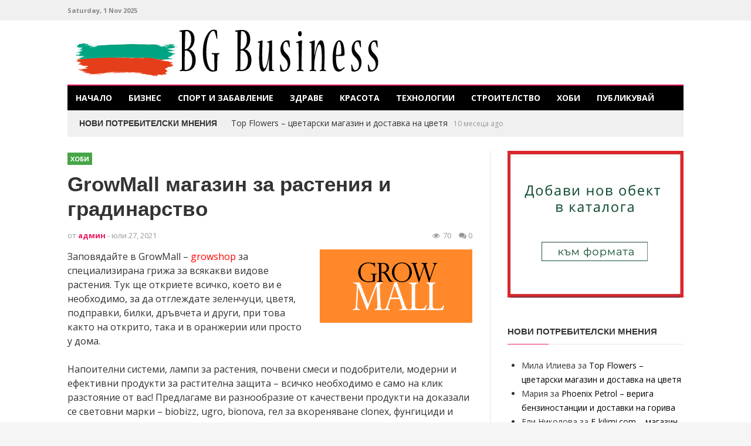

--- FILE ---
content_type: text/html; charset=UTF-8
request_url: https://bgbusiness.eu/1307-2/
body_size: 11931
content:
<!DOCTYPE html>
<html lang="bg-BG">
<head>
<meta charset="UTF-8">
<meta name="viewport" content="width=device-width, initial-scale=1">
<link rel="profile" href="https://gmpg.org/xfn/11">
<link rel="pingback" href="https://bgbusiness.eu/xmlrpc.php">

<title>GrowMall магазин за растения и градинарство Мнения от потребители | BGbusiness</title>
	<style>img:is([sizes="auto" i], [sizes^="auto," i]) { contain-intrinsic-size: 3000px 1500px }</style>
	<meta name="description" content="Заповядайте в GrowMall – growshop за специализирана грижа за всякакви видове растения. Тук ще откриете всичко, което ви е необходимо, за да отглеждате зеленчуци, цветя, подправки, билки, дръвчета и други, при това както на открито, така и в оранжерии или просто у дома. Напоителни системи, лампи за растения, почвени смеси&hellip;">
<meta name="robots" content="index, follow, max-snippet:-1, max-image-preview:large, max-video-preview:-1">
<link rel="canonical" href="https://bgbusiness.eu/1307-2/">
<meta property="og:url" content="https://bgbusiness.eu/1307-2/">
<meta property="og:site_name" content="BGbusiness">
<meta property="og:locale" content="bg_BG">
<meta property="og:type" content="article">
<meta property="og:title" content="">
<meta property="og:description" content="">
<meta name="twitter:card" content="summary">
<meta name="twitter:title" content="">
<meta name="twitter:description" content="">
<link rel='dns-prefetch' href='//fonts.googleapis.com' />
<link rel="alternate" type="application/rss+xml" title="BGbusiness &raquo; Поток" href="https://bgbusiness.eu/feed/" />
<script type="application/ld+json">{"@context":"https:\/\/schema.org\/","@type":"Report","datePublished":"2021-07-27T07:26:51+00:00","dateModified":"2021-07-27T07:31:59+00:00","mainEntityOfPage":{"@type":"WebPage","@id":"https:\/\/bgbusiness.eu\/1307-2\/"},"headline":"GrowMall \u043c\u0430\u0433\u0430\u0437\u0438\u043d \u0437\u0430 \u0440\u0430\u0441\u0442\u0435\u043d\u0438\u044f \u0438 \u0433\u0440\u0430\u0434\u0438\u043d\u0430\u0440\u0441\u0442\u0432\u043e","author":{"@type":"Person","name":"\u0430\u0434\u043c\u0438\u043d","url":"https:\/\/bgbusiness.eu\/author\/last2left\/"},"image":{"@type":"ImageObject","url":"https:\/\/bgbusiness.eu\/wp-content\/uploads\/2021\/07\/growmall-logo.png"},"publisher":{"@type":"Organization","name":"BGbusiness.eu","logo":{"@type":"ImageObject","url":"https:\/\/bgbusiness.eu\/wp-content\/uploads\/2019\/07\/bgbusiness-1.png","width":"534","height":"150"}},"description":"\u0417\u0430\u043f\u043e\u0432\u044f\u0434\u0430\u0439\u0442\u0435 \u0432 GrowMall \u2013 growshop \u0437\u0430 \u0441\u043f\u0435\u0446\u0438\u0430\u043b\u0438\u0437\u0438\u0440\u0430\u043d\u0430 \u0433\u0440\u0438\u0436\u0430 \u0437\u0430 \u0432\u0441\u044f\u043a\u0430\u043a\u0432\u0438 \u0432\u0438\u0434\u043e\u0432\u0435 \u0440\u0430\u0441\u0442\u0435\u043d\u0438\u044f. \u0422\u0443\u043a \u0449\u0435 \u043e\u0442\u043a\u0440\u0438\u0435\u0442\u0435 \u0432\u0441\u0438\u0447\u043a\u043e, \u043a\u043e\u0435\u0442\u043e \u0432\u0438 \u0435 \u043d\u0435\u043e\u0431\u0445\u043e\u0434\u0438\u043c\u043e,&hellip;"}</script>
<script type="application/ld+json">{"@context":"https:\/\/schema.org","name":"Breadcrumb","@type":"BreadcrumbList","itemListElement":[{"@type":"ListItem","position":1,"item":{"@type":"WebPage","id":"https:\/\/bgbusiness.eu\/1307-2\/#webpage","url":"https:\/\/bgbusiness.eu\/1307-2\/","name":"GrowMall \u043c\u0430\u0433\u0430\u0437\u0438\u043d \u0437\u0430 \u0440\u0430\u0441\u0442\u0435\u043d\u0438\u044f \u0438 \u0433\u0440\u0430\u0434\u0438\u043d\u0430\u0440\u0441\u0442\u0432\u043e"}}]}</script>
<script type="text/javascript">
/* <![CDATA[ */
window._wpemojiSettings = {"baseUrl":"https:\/\/s.w.org\/images\/core\/emoji\/16.0.1\/72x72\/","ext":".png","svgUrl":"https:\/\/s.w.org\/images\/core\/emoji\/16.0.1\/svg\/","svgExt":".svg","source":{"concatemoji":"https:\/\/bgbusiness.eu\/wp-includes\/js\/wp-emoji-release.min.js?ver=6.8.3"}};
/*! This file is auto-generated */
!function(s,n){var o,i,e;function c(e){try{var t={supportTests:e,timestamp:(new Date).valueOf()};sessionStorage.setItem(o,JSON.stringify(t))}catch(e){}}function p(e,t,n){e.clearRect(0,0,e.canvas.width,e.canvas.height),e.fillText(t,0,0);var t=new Uint32Array(e.getImageData(0,0,e.canvas.width,e.canvas.height).data),a=(e.clearRect(0,0,e.canvas.width,e.canvas.height),e.fillText(n,0,0),new Uint32Array(e.getImageData(0,0,e.canvas.width,e.canvas.height).data));return t.every(function(e,t){return e===a[t]})}function u(e,t){e.clearRect(0,0,e.canvas.width,e.canvas.height),e.fillText(t,0,0);for(var n=e.getImageData(16,16,1,1),a=0;a<n.data.length;a++)if(0!==n.data[a])return!1;return!0}function f(e,t,n,a){switch(t){case"flag":return n(e,"\ud83c\udff3\ufe0f\u200d\u26a7\ufe0f","\ud83c\udff3\ufe0f\u200b\u26a7\ufe0f")?!1:!n(e,"\ud83c\udde8\ud83c\uddf6","\ud83c\udde8\u200b\ud83c\uddf6")&&!n(e,"\ud83c\udff4\udb40\udc67\udb40\udc62\udb40\udc65\udb40\udc6e\udb40\udc67\udb40\udc7f","\ud83c\udff4\u200b\udb40\udc67\u200b\udb40\udc62\u200b\udb40\udc65\u200b\udb40\udc6e\u200b\udb40\udc67\u200b\udb40\udc7f");case"emoji":return!a(e,"\ud83e\udedf")}return!1}function g(e,t,n,a){var r="undefined"!=typeof WorkerGlobalScope&&self instanceof WorkerGlobalScope?new OffscreenCanvas(300,150):s.createElement("canvas"),o=r.getContext("2d",{willReadFrequently:!0}),i=(o.textBaseline="top",o.font="600 32px Arial",{});return e.forEach(function(e){i[e]=t(o,e,n,a)}),i}function t(e){var t=s.createElement("script");t.src=e,t.defer=!0,s.head.appendChild(t)}"undefined"!=typeof Promise&&(o="wpEmojiSettingsSupports",i=["flag","emoji"],n.supports={everything:!0,everythingExceptFlag:!0},e=new Promise(function(e){s.addEventListener("DOMContentLoaded",e,{once:!0})}),new Promise(function(t){var n=function(){try{var e=JSON.parse(sessionStorage.getItem(o));if("object"==typeof e&&"number"==typeof e.timestamp&&(new Date).valueOf()<e.timestamp+604800&&"object"==typeof e.supportTests)return e.supportTests}catch(e){}return null}();if(!n){if("undefined"!=typeof Worker&&"undefined"!=typeof OffscreenCanvas&&"undefined"!=typeof URL&&URL.createObjectURL&&"undefined"!=typeof Blob)try{var e="postMessage("+g.toString()+"("+[JSON.stringify(i),f.toString(),p.toString(),u.toString()].join(",")+"));",a=new Blob([e],{type:"text/javascript"}),r=new Worker(URL.createObjectURL(a),{name:"wpTestEmojiSupports"});return void(r.onmessage=function(e){c(n=e.data),r.terminate(),t(n)})}catch(e){}c(n=g(i,f,p,u))}t(n)}).then(function(e){for(var t in e)n.supports[t]=e[t],n.supports.everything=n.supports.everything&&n.supports[t],"flag"!==t&&(n.supports.everythingExceptFlag=n.supports.everythingExceptFlag&&n.supports[t]);n.supports.everythingExceptFlag=n.supports.everythingExceptFlag&&!n.supports.flag,n.DOMReady=!1,n.readyCallback=function(){n.DOMReady=!0}}).then(function(){return e}).then(function(){var e;n.supports.everything||(n.readyCallback(),(e=n.source||{}).concatemoji?t(e.concatemoji):e.wpemoji&&e.twemoji&&(t(e.twemoji),t(e.wpemoji)))}))}((window,document),window._wpemojiSettings);
/* ]]> */
</script>
<style id='wp-emoji-styles-inline-css' type='text/css'>

	img.wp-smiley, img.emoji {
		display: inline !important;
		border: none !important;
		box-shadow: none !important;
		height: 1em !important;
		width: 1em !important;
		margin: 0 0.07em !important;
		vertical-align: -0.1em !important;
		background: none !important;
		padding: 0 !important;
	}
</style>
<style id='wpseopress-local-business-style-inline-css' type='text/css'>
span.wp-block-wpseopress-local-business-field{margin-right:8px}

</style>
<style id='wpseopress-table-of-contents-style-inline-css' type='text/css'>
.wp-block-wpseopress-table-of-contents li.active>a{font-weight:bold}

</style>
<link rel='stylesheet' id='contact-form-7-css' href='https://bgbusiness.eu/wp-content/plugins/contact-form-7/includes/css/styles.css?ver=6.1.3' type='text/css' media='all' />
<link rel='stylesheet' id='wpcomment-tooltip-lib-css' href='https://bgbusiness.eu/wp-content/plugins/wp-comment-fields/js/tooltip/tooltip.css?ver=1.0' type='text/css' media='all' />
<link rel='stylesheet' id='wpcomment-main-css' href='https://bgbusiness.eu/wp-content/plugins/wp-comment-fields/css/wpcomment-style.css?ver=5.1' type='text/css' media='all' />
<link rel='stylesheet' id='wpcomment-sm-popup-css' href='https://bgbusiness.eu/wp-content/plugins/wp-comment-fields/css/wpcomment-simple-popup.css?ver=5.1' type='text/css' media='all' />
<link rel='stylesheet' id='wpcomment-bootstrap-css' href='https://bgbusiness.eu/wp-content/plugins/wp-comment-fields/css/bootstrap/bootstrap.min.css?ver=4.0.0' type='text/css' media='all' />
<link rel='stylesheet' id='wpcomment-bootstrap-modal-css' href='https://bgbusiness.eu/wp-content/plugins/wp-comment-fields/css/bootstrap/bootstrap.modal.css?ver=4.0.0' type='text/css' media='all' />
<link rel='stylesheet' id='wsq-frontend.css-css' href='https://bgbusiness.eu/wp-content/plugins/wp-security-questions/assets/css/wsq-frontend.css?ver=6.8.3' type='text/css' media='all' />
<link rel='stylesheet' id='truereview-plugins-style-css' href='https://bgbusiness.eu/wp-content/themes/tr/assets/css/plugins.min.css?ver=6.8.3' type='text/css' media='all' />
<link rel='stylesheet' id='truereview-droid-css' href='https://fonts.googleapis.com/css?family=Open+Sans%3A400%2C400italic%2C700%2C700italic%257CLato%3A400italic%2C700%2C700italic%2C400&#038;subset=latin%2Clatin-ext&#038;ver=6.8.3' type='text/css' media='all' />
<link rel='stylesheet' id='truereview-style-css' href='https://bgbusiness.eu/wp-content/themes/tr/style.min.css?ver=6.8.3' type='text/css' media='all' />
<link rel='stylesheet' id='truereview-skin-css' href='https://bgbusiness.eu/wp-content/themes/tr/assets/css/skins/magenta.css' type='text/css' media='all' />
<script type="text/javascript" src="https://bgbusiness.eu/wp-includes/js/jquery/jquery.min.js?ver=3.7.1" id="jquery-core-js"></script>
<script type="text/javascript" src="https://bgbusiness.eu/wp-includes/js/jquery/jquery-migrate.min.js?ver=3.4.1" id="jquery-migrate-js"></script>
<!--[if lte IE 9]>
<script type="text/javascript" src="https://bgbusiness.eu/wp-content/themes/tr/assets/js/html5shiv.min.js" id="truereview-html5-js"></script>
<![endif]-->
<link rel="https://api.w.org/" href="https://bgbusiness.eu/wp-json/" /><link rel="alternate" title="JSON" type="application/json" href="https://bgbusiness.eu/wp-json/wp/v2/posts/1307" /><link rel="alternate" title="oEmbed (JSON)" type="application/json+oembed" href="https://bgbusiness.eu/wp-json/oembed/1.0/embed?url=https%3A%2F%2Fbgbusiness.eu%2F1307-2%2F" />
<link rel="alternate" title="oEmbed (XML)" type="text/xml+oembed" href="https://bgbusiness.eu/wp-json/oembed/1.0/embed?url=https%3A%2F%2Fbgbusiness.eu%2F1307-2%2F&#038;format=xml" />
<style type="text/css">.recentcomments a{display:inline !important;padding:0 !important;margin:0 !important;}</style><style>.breadcrumb {list-style:none;margin:0;padding-inline-start:0;}.breadcrumb li {margin:0;display:inline-block;position:relative;}.breadcrumb li::after{content:' > ';margin-left:5px;margin-right:5px;}.breadcrumb li:last-child::after{display:none}</style><link rel="icon" href="https://bgbusiness.eu/wp-content/uploads/2025/05/cropped-bgbusiness-1-32x32.jpg" sizes="32x32" />
<link rel="icon" href="https://bgbusiness.eu/wp-content/uploads/2025/05/cropped-bgbusiness-1-192x192.jpg" sizes="192x192" />
<link rel="apple-touch-icon" href="https://bgbusiness.eu/wp-content/uploads/2025/05/cropped-bgbusiness-1-180x180.jpg" />
<meta name="msapplication-TileImage" content="https://bgbusiness.eu/wp-content/uploads/2025/05/cropped-bgbusiness-1-270x270.jpg" />
		<style type="text/css" id="wp-custom-css">
			.site-branding h1, .site-branding .site-logo{
line-height:5px;
padding:10px;
}
form.comment-form label{
font-size: 12px;
line-height: 17px;
}
form input[type="checkbox"]{
float: right;
}
.entry-content a{
color:red;
}
.button{
background-color: #8080807a;
}
.menu-secondary-items{
width:100%;
}		</style>
		</head>

<body class="wp-singular post-template-default single single-post postid-1307 single-format-standard wp-custom-logo wp-theme-tr container-standard has-date layout-2c-l" dir="ltr" itemscope="itemscope" itemtype="http://schema.org/Blog">

<div id="page" class="site">

	
	<div class="wide-container">

		<div class="top-bar">
	<div class="container">

		<div class="top-bar-left">
							<div class="today">Saturday, 1 Nov 2025</div>
								</div>

		
	</div>
</div>

		<header id="masthead" class="site-header" itemscope="itemscope" itemtype="http://schema.org/WPHeader">
			<div class="container">

				<div class="site-branding">
					<div id="logo" itemscope itemtype="http://schema.org/Brand">
<a class="site-logo" href="https://bgbusiness.eu" itemprop="url" rel="home">
<img itemprop="logo" src="https://bgbusiness.eu/wp-content/uploads/2019/07/cropped-bgbusiness-1.png" alt="BGbusiness" />
</a>
</div>
				</div>

				
				
<nav class="secondary-navigation" itemscope="itemscope" itemtype="http://schema.org/SiteNavigationElement">

	<div class="menu-secondary-container"><ul id="menu-secondary-items" class="menu-secondary-items"><li  id="menu-item-254" class="menu-item menu-item-type-post_type menu-item-object-page menu-item-254"><a href="https://bgbusiness.eu/home/">Начало</a></li>
<li  id="menu-item-422" class="menu-item menu-item-type-taxonomy menu-item-object-category menu-item-422"><a href="https://bgbusiness.eu/category/biznes/">Бизнес</a></li>
<li  id="menu-item-423" class="menu-item menu-item-type-taxonomy menu-item-object-category menu-item-423"><a href="https://bgbusiness.eu/category/sport-zabavlenie/">Спорт и Забавление</a></li>
<li  id="menu-item-424" class="menu-item menu-item-type-taxonomy menu-item-object-category menu-item-424"><a href="https://bgbusiness.eu/category/zdrave/">Здраве</a></li>
<li  id="menu-item-425" class="menu-item menu-item-type-taxonomy menu-item-object-category menu-item-425"><a href="https://bgbusiness.eu/category/krasota/">Красота</a></li>
<li  id="menu-item-426" class="menu-item menu-item-type-taxonomy menu-item-object-category menu-item-426"><a href="https://bgbusiness.eu/category/technika-technologii/">Технологии</a></li>
<li  id="menu-item-984" class="menu-item menu-item-type-taxonomy menu-item-object-category menu-item-984"><a href="https://bgbusiness.eu/category/stroitelstvo/">Строителство</a></li>
<li  id="menu-item-985" class="menu-item menu-item-type-taxonomy menu-item-object-category current-post-ancestor current-menu-parent current-post-parent menu-item-985"><a href="https://bgbusiness.eu/category/hobi/">Хоби</a></li>
<li  id="menu-item-427" class="menu-item menu-item-type-post_type menu-item-object-page menu-item-427"><a href="https://bgbusiness.eu/publikuvay/">Публикувай</a></li>
</ul></div>
	
</nav><!-- .secondary-navigation -->

				
	<div class="breaking-news">
		<h3>Нови потребителски мнения</h3>
		<ul class="slides items">
							<li class="item">
					<a href="https://bgbusiness.eu/top-flowers-tsvetarski-magazin-i-dostavka-na-tsvetya/" rel="bookmark">Top Flowers &#8211; цветарски магазин и доставка на цветя</a>					<span class="breaking-date">10 месеца ago</span>
				</li>
							<li class="item">
					<a href="https://bgbusiness.eu/phoenix-petrol-veriga-benzinostantsii-i-dostavki-na-goriva/" rel="bookmark">Phoenix Petrol &#8211; верига бензиностанции и доставки на горива</a>					<span class="breaking-date">10 месеца ago</span>
				</li>
							<li class="item">
					<a href="https://bgbusiness.eu/riaroll-shtori-roletni-garazhni-vrati-ostaklyavane-sennitsi/" rel="bookmark">Riaroll &#8211; щори, ролетни гаражни врати, остъкляване, сенници</a>					<span class="breaking-date">1 година ago</span>
				</li>
							<li class="item">
					<a href="https://bgbusiness.eu/led-zona-magazin-za-osvetitelni-tela/" rel="bookmark">LED Zona &#8211; магазин за осветителни тела</a>					<span class="breaking-date">2 години ago</span>
				</li>
							<li class="item">
					<a href="https://bgbusiness.eu/e-kilimi-com-magazin-za-kilimi/" rel="bookmark">E-kilimi.com &#8211; магазин за килими</a>					<span class="breaking-date">10 месеца ago</span>
				</li>
					</ul>
	</div>


			</div>
		</header><!-- #masthead -->

		
		
		<div id="content" class="site-content">
			<div class="container">

	<div id="primary" class="content-area">
		<main id="main" class="site-main">

			
				<article id="post-1307" class="post-1307 post type-post status-publish format-standard has-post-thumbnail hentry category-hobi entry" itemscope="itemscope" itemtype="http://schema.org/BlogPosting" itemprop="blogPost">

	<meta itemscope itemprop="mainEntityOfPage" itemType="https://schema.org/WebPage" itemid="https://bgbusiness.eu/1307-2/" content="GrowMall магазин за растения и градинарство" />
	<meta itemprop="dateModified" content="2021-07-27T07:31:59+00:00" />

					<span itemprop="image" itemscope itemtype="https://schema.org/ImageObject">
			<meta itemprop="url" content="https://bgbusiness.eu/wp-content/uploads/2021/07/growmall-logo.png">
			<meta itemprop="width" content="260">
			<meta itemprop="height" content="125">
		</span>
	
	<header class="entry-header">
		
								<span class="cat-links" itemprop="articleSection">
																			<a href="https://bgbusiness.eu/category/hobi/" style="background-color: #46a546">Хоби</a>
							</span>
					
			<h1 class="entry-title" itemprop="headline">GrowMall магазин за растения и градинарство</h1>	</header>

	<div class="entry-byline">
		<div class="byline-left">
			<span class="entry-author author vcard" itemprop="author" itemscope="itemscope" itemtype="http://schema.org/Person">от <a class="url fn n" href="https://bgbusiness.eu/author/last2left/" itemprop="url"><span itemprop="name">админ</span></a></span>
			<time class="entry-date published" datetime="2021-07-27T07:26:51+00:00" itemprop="datePublished" title="вторник, юли 27, 2021, 7:26 am"> - юли 27, 2021</time>
		</div>
		<div class="byline-right">
			<span class="entry-view"><i class="fa fa-eye"></i>70</span>
							<span class="entry-comment"><i class="fa fa-comments"></i> <a href="https://bgbusiness.eu/1307-2/#respond" itemprop="discussionURL">0</a></span>
					</div>
	</div>


	
	<div class="entry-content" itemprop="articleBody">

		<p><img decoding="async" class="size-full wp-image-1309 alignright" src="https://bgbusiness.eu/wp-content/uploads/2021/07/growmall-logo.png" alt="growmall growshop" width="260" height="125" />Заповядайте в GrowMall – <a href="https://www.growmall.bg/">growshop</a> за специализирана грижа за всякакви видове растения. Тук ще откриете всичко, което ви е необходимо, за да отглеждате зеленчуци, цветя, подправки, билки, дръвчета и други, при това както на открито, така и в оранжерии или просто у дома.</p>
<p>Напоителни системи, лампи за растения, почвени смеси и подобрители, модерни и ефективни продукти за растителна защита – всичко необходимо е само на клик разстояние от вас! Предлагаме ви разнообразие от качествени продукти на доказали се световни марки &#8211; biobizz, ugro, bionova, гел за вкореняване clonex, фунгициди и други.</p>
<p>Контролирайки почвата, влагата, топлината и осветлението, можете целогодишно да отглеждате всичко, което искате. Ще ви помогнат специалните осветителни решения &#8211; led лампа за отглеждане на растения, луминесцентни лампи за растения, cfl лампи и рефлектори за лампи, с които решавате напълно въпроса с необходимата за растенията светлина и топлина. А държите ли на още по-голям контрол, чудесният гроубокс комплект е на ваше разположение.</p>
<div class="review-wrapper star-type"><h5 class="review-heading">Потребителски мнения</h5><div class="review-area"><ul class="review-features"><li><div class="review-txt"><span class="name">Обслужване</span><span class="score">0.0</span></div><div class="review-bar"><div class="bar" style="width: 0%"></div></div></li><li><div class="review-txt"><span class="name">Цена</span><span class="score">0.0</span></div><div class="review-bar"><div class="bar" style="width: 0%"></div></div></li><li><div class="review-txt"><span class="name">Качество</span><span class="score">0.0</span></div><div class="review-bar"><div class="bar" style="width: 0%"></div></div></li><li><div class="review-txt"><span class="name">Потенциал</span><span class="score">0.0</span></div><div class="review-bar"><div class="bar" style="width: 0%"></div></div></li></ul><footer class="review-footer"></footer></div></div>		
	</div>

	<footer class="entry-footer">

		
	</footer>

</article><!-- #post-## -->

						<div class="entry-share">
			<ul>
				<li class="twitter"><a href="https://twitter.com/intent/tweet?text=GrowMall+%D0%BC%D0%B0%D0%B3%D0%B0%D0%B7%D0%B8%D0%BD+%D0%B7%D0%B0+%D1%80%D0%B0%D1%81%D1%82%D0%B5%D0%BD%D0%B8%D1%8F+%D0%B8+%D0%B3%D1%80%D0%B0%D0%B4%D0%B8%D0%BD%D0%B0%D1%80%D1%81%D1%82%D0%B2%D0%BE&amp;url=https%3A%2F%2Fbgbusiness.eu%2F1307-2%2F" target="_blank"><i class="fa fa-twitter"></i> <span>Twitter</span></a></li>
				<li class="facebook"><a href="https://www.facebook.com/sharer/sharer.php?u=https%3A%2F%2Fbgbusiness.eu%2F1307-2%2F" target="_blank"><i class="fa fa-facebook"></i> <span>Facebook</span></a></li>
				<li class="google-plus"><a href="https://plus.google.com/share?url=https%3A%2F%2Fbgbusiness.eu%2F1307-2%2F" target="_blank"><i class="fa fa-google-plus"></i> <span>Google+</span></a></li>
				<li class="linkedin"><a href="https://www.linkedin.com/shareArticle?mini=true&amp;url=https%3A%2F%2Fbgbusiness.eu%2F1307-2%2F&amp;title=GrowMall+%D0%BC%D0%B0%D0%B3%D0%B0%D0%B7%D0%B8%D0%BD+%D0%B7%D0%B0+%D1%80%D0%B0%D1%81%D1%82%D0%B5%D0%BD%D0%B8%D1%8F+%D0%B8+%D0%B3%D1%80%D0%B0%D0%B4%D0%B8%D0%BD%D0%B0%D1%80%D1%81%D1%82%D0%B2%D0%BE" target="_blank"><i class="fa fa-linkedin"></i> <span>Linkedin</span></a></li>
				<li class="pinterest"><a href="https://pinterest.com/pin/create/button/?url=https%3A%2F%2Fbgbusiness.eu%2F1307-2%2F&amp;media=https%3A%2F%2Fbgbusiness.eu%2Fwp-content%2Fuploads%2F2021%2F07%2Fgrowmall-logo.png" target="_blank"><i class="fa fa-pinterest"></i> <span>Pinterest</span></a></li>
				<li class="email"><a href="/cdn-cgi/l/email-protection#[base64]"><i class="fa fa-envelope"></i> <span>Email</span></a></li>
			</ul>
		</div>
	
<!--	   	<div class="post-pagination">

					<div class="prev-post">

									<a class="thumbnail-link" href="https://bgbusiness.eu/avtochasti-vtora-upotreba-ot-cars4u-bg/"><img width="100" height="60" src="https://bgbusiness.eu/wp-content/uploads/2021/03/avtochasti-vtora-upotreba-100x60.png" class="entry-thumbnail wp-post-image" alt="Aвточасти втора употреба от Cars4u.bg" decoding="async" /></a>
				
				<div class="post-detail">
					<span>предишен потребителски отзив</span>
					<a href="https://bgbusiness.eu/avtochasti-vtora-upotreba-ot-cars4u-bg/" class="post-title">Aвточасти втора употреба от Cars4u.bg</a>
				</div>

			</div>
		
					<div class="next-post">

									<a class="thumbnail-link" href="https://bgbusiness.eu/toninski-tools/"><img width="100" height="54" src="https://bgbusiness.eu/wp-content/uploads/2020/08/toninski-100x54.png" class="entry-thumbnail wp-post-image" alt="Toninski Tools" decoding="async" /></a>
				
				<div class="post-detail">
					<span>слеващ потребителски отзив</span>
					<a href="https://bgbusiness.eu/toninski-tools/" class="post-title">Toninski Tools</a>
				</div>

			</div>
		
	</div>
 -->

				
				
		<div class="related-posts">
			<h3>Други записи в каталога</h3>
			<ul>
									<li>
													<a class="thumbnail-link" href="https://bgbusiness.eu/rockshock-eu-magazin-za-muzikalni-instrumenti/"><img width="220" height="220" src="https://bgbusiness.eu/wp-content/uploads/2023/08/Custom-dimensions-220x220-px-3.jpeg" class="entry-thumbnail wp-post-image" alt="Rockshock.eu &#8211; магазин за музикални инструменти" decoding="async" loading="lazy" srcset="https://bgbusiness.eu/wp-content/uploads/2023/08/Custom-dimensions-220x220-px-3.jpeg 220w, https://bgbusiness.eu/wp-content/uploads/2023/08/Custom-dimensions-220x220-px-3-100x100.jpeg 100w" sizes="auto, (max-width: 220px) 100vw, 220px" /></a>
												<h2 class="entry-title"><a href="https://bgbusiness.eu/rockshock-eu-magazin-za-muzikalni-instrumenti/" rel="bookmark">Rockshock.eu &#8211; магазин за музикални инструменти</a></h2>						<time class="published" datetime="2023-08-05T06:27:36+00:00">август 5, 2023</time>
					</li>
									<li>
													<a class="thumbnail-link" href="https://bgbusiness.eu/insighting-sofia/"><img width="330" height="115" src="https://bgbusiness.eu/wp-content/uploads/2022/12/ins-logo-3.png" class="entry-thumbnail wp-post-image" alt="InSighting София" decoding="async" loading="lazy" /></a>
												<h2 class="entry-title"><a href="https://bgbusiness.eu/insighting-sofia/" rel="bookmark">InSighting София</a></h2>						<time class="published" datetime="2022-12-10T09:21:29+00:00">декември 10, 2022</time>
					</li>
									<li>
													<a class="thumbnail-link" href="https://bgbusiness.eu/for-you-magazin-za-logicheski-igri-i-pazeli/"><img width="365" height="260" src="https://bgbusiness.eu/wp-content/uploads/2022/02/foru-365x260.jpg" class="entry-thumbnail wp-post-image" alt="For You – магазин за логически игри и пъзели" decoding="async" loading="lazy" /></a>
												<h2 class="entry-title"><a href="https://bgbusiness.eu/for-you-magazin-za-logicheski-igri-i-pazeli/" rel="bookmark">For You – магазин за логически игри и пъзели</a></h2>						<time class="published" datetime="2022-02-14T13:23:58+00:00">февруари 14, 2022</time>
					</li>
							</ul>
		</div>

	
				
<div id="comments" class="comments-area">

	
	
	
		<div id="respond" class="comment-respond">
		<h3 id="reply-title" class="comment-reply-title">Вашето мнение и потребителска оценка относно продукта/услугата</h3><form action="https://bgbusiness.eu/wp-comments-post.php" method="post" id="commentform" class="comment-form"><p class="comment-form-comment"><label for="comment">Коментар: <span class="required">*</span></label> <textarea autocomplete="new-password"  id="c08a1a06c7"  name="c08a1a06c7"   cols="45" rows="8" maxlength="65525" required></textarea><textarea id="comment" aria-label="hp-comment" aria-hidden="true" name="comment" autocomplete="new-password" style="padding:0 !important;clip:rect(1px, 1px, 1px, 1px) !important;position:absolute !important;white-space:nowrap !important;height:1px !important;width:1px !important;overflow:hidden !important;" tabindex="-1"></textarea><script data-cfasync="false" src="/cdn-cgi/scripts/5c5dd728/cloudflare-static/email-decode.min.js"></script><script data-noptimize>document.getElementById("comment").setAttribute( "id", "a0163b1921ebc88f7369854bd21e76ca" );document.getElementById("c08a1a06c7").setAttribute( "id", "comment" );</script></p><p class="comment-form-author"><label for="author">Име <span class="required">*</span></label> <input id="author" name="author" type="text" value="" size="30" maxlength="245" autocomplete="name" required /></p>
<p class="comment-form-email"><label for="email">Имейл <span class="required">*</span></label> <input id="email" name="email" type="email" value="" size="30" maxlength="100" autocomplete="email" required /></p>

<div class="wpcomment-wrapper">
	
	<!-- Render hidden inputs -->
	<!-- Manage conditional hidden fields to skip validation -->
<input type="hidden" name="wpcomment[conditionally_hidden]" id="conditionally_hidden">
	<div class="form-row wpcomment-rendering-fields align-items-center wpcomment-section-collapse">
		
		
		<div data-data_name=obsluzvane  data-type="radio" class="wpcomment-field-wrapper wpcomment-col col-md-12 obsluzvane wpcomment-wrapper_outer-obsluzvane">
<div class="form-group" >

	<!-- if title of field exist -->
			<label class="form-control-label" for="obsluzvane" >Обслужване<span class="show_description wpcomment-input-desc">3</span></label>
	

			<div class="form-check-inline">
			<label class="form-check-label" for="1">
				
				<input 
					type="radio" 
					id="1" 
					name="wpcomment[fields][obsluzvane]" 
					class=" radio wpcomment-input wpcomment-check-input wpcomment-option-1" 
					value="1" 
					data-optionid="1" 
					data-label="" 
					data-title="Обслужване" 
					data-data_name="obsluzvane" 
									>
				<span class="wpcomment-input-option-label wpcomment-label-radio">1</span>
			</label>
		</div>

			<div class="form-check-inline">
			<label class="form-check-label" for="2">
				
				<input 
					type="radio" 
					id="2" 
					name="wpcomment[fields][obsluzvane]" 
					class=" radio wpcomment-input wpcomment-check-input wpcomment-option-2" 
					value="2" 
					data-optionid="2" 
					data-label="" 
					data-title="Обслужване" 
					data-data_name="obsluzvane" 
									>
				<span class="wpcomment-input-option-label wpcomment-label-radio">2</span>
			</label>
		</div>

			<div class="form-check-inline">
			<label class="form-check-label" for="3">
				
				<input 
					type="radio" 
					id="3" 
					name="wpcomment[fields][obsluzvane]" 
					class=" radio wpcomment-input wpcomment-check-input wpcomment-option-3" 
					value="3" 
					data-optionid="3" 
					data-label="" 
					data-title="Обслужване" 
					data-data_name="obsluzvane" 
									>
				<span class="wpcomment-input-option-label wpcomment-label-radio">3</span>
			</label>
		</div>

			<div class="form-check-inline">
			<label class="form-check-label" for="4">
				
				<input 
					type="radio" 
					id="4" 
					name="wpcomment[fields][obsluzvane]" 
					class=" radio wpcomment-input wpcomment-check-input wpcomment-option-4" 
					value="4" 
					data-optionid="4" 
					data-label="" 
					data-title="Обслужване" 
					data-data_name="obsluzvane" 
									>
				<span class="wpcomment-input-option-label wpcomment-label-radio">4</span>
			</label>
		</div>

			<div class="form-check-inline">
			<label class="form-check-label" for="5">
				
				<input 
					type="radio" 
					id="5" 
					name="wpcomment[fields][obsluzvane]" 
					class=" radio wpcomment-input wpcomment-check-input wpcomment-option-5" 
					value="5" 
					data-optionid="5" 
					data-label="" 
					data-title="Обслужване" 
					data-data_name="obsluzvane" 
									>
				<span class="wpcomment-input-option-label wpcomment-label-radio">5</span>
			</label>
		</div>

	</div></div><div data-data_name=cena  data-type="radio" class="wpcomment-field-wrapper wpcomment-col col-md-12 cena wpcomment-wrapper_outer-cena">
<div class="form-group" >

	<!-- if title of field exist -->
			<label class="form-control-label" for="cena" >Цена</label>
	

			<div class="form-check-inline">
			<label class="form-check-label" for="1">
				
				<input 
					type="radio" 
					id="1" 
					name="wpcomment[fields][cena]" 
					class=" radio wpcomment-input wpcomment-check-input wpcomment-option-1" 
					value="1" 
					data-optionid="1" 
					data-label="" 
					data-title="Цена" 
					data-data_name="cena" 
									>
				<span class="wpcomment-input-option-label wpcomment-label-radio">1</span>
			</label>
		</div>

			<div class="form-check-inline">
			<label class="form-check-label" for="2">
				
				<input 
					type="radio" 
					id="2" 
					name="wpcomment[fields][cena]" 
					class=" radio wpcomment-input wpcomment-check-input wpcomment-option-2" 
					value="2" 
					data-optionid="2" 
					data-label="" 
					data-title="Цена" 
					data-data_name="cena" 
									>
				<span class="wpcomment-input-option-label wpcomment-label-radio">2</span>
			</label>
		</div>

			<div class="form-check-inline">
			<label class="form-check-label" for="3">
				
				<input 
					type="radio" 
					id="3" 
					name="wpcomment[fields][cena]" 
					class=" radio wpcomment-input wpcomment-check-input wpcomment-option-3" 
					value="3" 
					data-optionid="3" 
					data-label="" 
					data-title="Цена" 
					data-data_name="cena" 
					 checked='checked'				>
				<span class="wpcomment-input-option-label wpcomment-label-radio">3</span>
			</label>
		</div>

			<div class="form-check-inline">
			<label class="form-check-label" for="4">
				
				<input 
					type="radio" 
					id="4" 
					name="wpcomment[fields][cena]" 
					class=" radio wpcomment-input wpcomment-check-input wpcomment-option-4" 
					value="4" 
					data-optionid="4" 
					data-label="" 
					data-title="Цена" 
					data-data_name="cena" 
									>
				<span class="wpcomment-input-option-label wpcomment-label-radio">4</span>
			</label>
		</div>

			<div class="form-check-inline">
			<label class="form-check-label" for="5">
				
				<input 
					type="radio" 
					id="5" 
					name="wpcomment[fields][cena]" 
					class=" radio wpcomment-input wpcomment-check-input wpcomment-option-5" 
					value="5" 
					data-optionid="5" 
					data-label="" 
					data-title="Цена" 
					data-data_name="cena" 
									>
				<span class="wpcomment-input-option-label wpcomment-label-radio">5</span>
			</label>
		</div>

	</div></div><div data-data_name=kachestvo  data-type="radio" class="wpcomment-field-wrapper wpcomment-col col-md-12 kachestvo wpcomment-wrapper_outer-kachestvo">
<div class="form-group" >

	<!-- if title of field exist -->
			<label class="form-control-label" for="kachestvo" >Качество</label>
	

			<div class="form-check-inline">
			<label class="form-check-label" for="1">
				
				<input 
					type="radio" 
					id="1" 
					name="wpcomment[fields][kachestvo]" 
					class=" radio wpcomment-input wpcomment-check-input wpcomment-option-1" 
					value="1" 
					data-optionid="1" 
					data-label="" 
					data-title="Качество" 
					data-data_name="kachestvo" 
									>
				<span class="wpcomment-input-option-label wpcomment-label-radio">1</span>
			</label>
		</div>

			<div class="form-check-inline">
			<label class="form-check-label" for="2">
				
				<input 
					type="radio" 
					id="2" 
					name="wpcomment[fields][kachestvo]" 
					class=" radio wpcomment-input wpcomment-check-input wpcomment-option-2" 
					value="2" 
					data-optionid="2" 
					data-label="" 
					data-title="Качество" 
					data-data_name="kachestvo" 
									>
				<span class="wpcomment-input-option-label wpcomment-label-radio">2</span>
			</label>
		</div>

			<div class="form-check-inline">
			<label class="form-check-label" for="3">
				
				<input 
					type="radio" 
					id="3" 
					name="wpcomment[fields][kachestvo]" 
					class=" radio wpcomment-input wpcomment-check-input wpcomment-option-3" 
					value="3" 
					data-optionid="3" 
					data-label="" 
					data-title="Качество" 
					data-data_name="kachestvo" 
					 checked='checked'				>
				<span class="wpcomment-input-option-label wpcomment-label-radio">3</span>
			</label>
		</div>

			<div class="form-check-inline">
			<label class="form-check-label" for="4">
				
				<input 
					type="radio" 
					id="4" 
					name="wpcomment[fields][kachestvo]" 
					class=" radio wpcomment-input wpcomment-check-input wpcomment-option-4" 
					value="4" 
					data-optionid="4" 
					data-label="" 
					data-title="Качество" 
					data-data_name="kachestvo" 
									>
				<span class="wpcomment-input-option-label wpcomment-label-radio">4</span>
			</label>
		</div>

			<div class="form-check-inline">
			<label class="form-check-label" for="5">
				
				<input 
					type="radio" 
					id="5" 
					name="wpcomment[fields][kachestvo]" 
					class=" radio wpcomment-input wpcomment-check-input wpcomment-option-5" 
					value="5" 
					data-optionid="5" 
					data-label="" 
					data-title="Качество" 
					data-data_name="kachestvo" 
									>
				<span class="wpcomment-input-option-label wpcomment-label-radio">5</span>
			</label>
		</div>

	</div></div><div data-data_name=potencial  data-type="radio" class="wpcomment-field-wrapper wpcomment-col col-md-12 potencial wpcomment-wrapper_outer-potencial">
<div class="form-group" >

	<!-- if title of field exist -->
			<label class="form-control-label" for="potencial" >Потенциал</label>
	

			<div class="form-check-inline">
			<label class="form-check-label" for="1">
				
				<input 
					type="radio" 
					id="1" 
					name="wpcomment[fields][potencial]" 
					class=" radio wpcomment-input wpcomment-check-input wpcomment-option-1" 
					value="1" 
					data-optionid="1" 
					data-label="" 
					data-title="Потенциал" 
					data-data_name="potencial" 
									>
				<span class="wpcomment-input-option-label wpcomment-label-radio">1</span>
			</label>
		</div>

			<div class="form-check-inline">
			<label class="form-check-label" for="2">
				
				<input 
					type="radio" 
					id="2" 
					name="wpcomment[fields][potencial]" 
					class=" radio wpcomment-input wpcomment-check-input wpcomment-option-2" 
					value="2" 
					data-optionid="2" 
					data-label="" 
					data-title="Потенциал" 
					data-data_name="potencial" 
									>
				<span class="wpcomment-input-option-label wpcomment-label-radio">2</span>
			</label>
		</div>

			<div class="form-check-inline">
			<label class="form-check-label" for="3">
				
				<input 
					type="radio" 
					id="3" 
					name="wpcomment[fields][potencial]" 
					class=" radio wpcomment-input wpcomment-check-input wpcomment-option-3" 
					value="3" 
					data-optionid="3" 
					data-label="" 
					data-title="Потенциал" 
					data-data_name="potencial" 
					 checked='checked'				>
				<span class="wpcomment-input-option-label wpcomment-label-radio">3</span>
			</label>
		</div>

			<div class="form-check-inline">
			<label class="form-check-label" for="4">
				
				<input 
					type="radio" 
					id="4" 
					name="wpcomment[fields][potencial]" 
					class=" radio wpcomment-input wpcomment-check-input wpcomment-option-4" 
					value="4" 
					data-optionid="4" 
					data-label="" 
					data-title="Потенциал" 
					data-data_name="potencial" 
									>
				<span class="wpcomment-input-option-label wpcomment-label-radio">4</span>
			</label>
		</div>

			<div class="form-check-inline">
			<label class="form-check-label" for="5">
				
				<input 
					type="radio" 
					id="5" 
					name="wpcomment[fields][potencial]" 
					class=" radio wpcomment-input wpcomment-check-input wpcomment-option-5" 
					value="5" 
					data-optionid="5" 
					data-label="" 
					data-title="Потенциал" 
					data-data_name="potencial" 
									>
				<span class="wpcomment-input-option-label wpcomment-label-radio">5</span>
			</label>
		</div>

	</div></div>		
		
	</div> <!-- end form-row -->
	
	
	<div id="wpcomment-error-container" class="woocommerce-notices-wrapper"></div>
	
	<div style="clear:both"></div>
	
</div>  <!-- end wpcomment-wrapper --><p class="form-submit"><input name="submit" type="submit" id="submit" class="submit" value="Публикуване" /> <input type='hidden' name='comment_post_ID' value='1307' id='comment_post_ID' />
<input type='hidden' name='comment_parent' id='comment_parent' value='0' />
</p></form>	</div><!-- #respond -->
	
</div><!-- #comments -->

			
		</main><!-- #main -->
	</div><!-- #primary -->


<div id="secondary" class="sidebar-primary" aria-label="Primary Sidebar" role="complementary" itemscope="itemscope" itemtype="http://schema.org/WPSideBar">
	<aside id="media_image-2" class="widget widget_media_image"><a href="/publikuvay/"><img width="300" height="250" src="https://bgbusiness.eu/wp-content/uploads/2019/07/dobavi2.jpeg" class="image wp-image-421  attachment-full size-full" alt="" style="max-width: 100%; height: auto;" decoding="async" loading="lazy" /></a></aside><aside id="recent-comments-2" class="widget widget_recent_comments"><h3 class="widget-title">нови потребителски мнения</h3><ul id="recentcomments"><li class="recentcomments"><span class="comment-author-link">Мила Илиева</span> за <a href="https://bgbusiness.eu/top-flowers-tsvetarski-magazin-i-dostavka-na-tsvetya/#comment-11131">Top Flowers &#8211; цветарски магазин и доставка на цветя</a></li><li class="recentcomments"><span class="comment-author-link">Мария</span> за <a href="https://bgbusiness.eu/phoenix-petrol-veriga-benzinostantsii-i-dostavki-na-goriva/#comment-11107">Phoenix Petrol &#8211; верига бензиностанции и доставки на горива</a></li><li class="recentcomments"><span class="comment-author-link">Ели Николова</span> за <a href="https://bgbusiness.eu/e-kilimi-com-magazin-za-kilimi/#comment-11055">E-kilimi.com &#8211; магазин за килими</a></li><li class="recentcomments"><span class="comment-author-link">Стефан</span> за <a href="https://bgbusiness.eu/top-flowers-tsvetarski-magazin-i-dostavka-na-tsvetya/#comment-11132">Top Flowers &#8211; цветарски магазин и доставка на цветя</a></li><li class="recentcomments"><span class="comment-author-link">Светослав</span> за <a href="https://bgbusiness.eu/e-kilimi-com-magazin-za-kilimi/#comment-11056">E-kilimi.com &#8211; магазин за килими</a></li></ul></aside><aside id="categories-2" class="widget widget_categories"><h3 class="widget-title">Категории</h3>
			<ul>
					<li class="cat-item cat-item-24"><a href="https://bgbusiness.eu/category/biznes/">Бизнес</a>
</li>
	<li class="cat-item cat-item-32"><a href="https://bgbusiness.eu/category/zavedeniq/">Заведения</a>
</li>
	<li class="cat-item cat-item-26"><a href="https://bgbusiness.eu/category/zdrave/">Здраве</a>
</li>
	<li class="cat-item cat-item-27"><a href="https://bgbusiness.eu/category/krasota/">Красота</a>
</li>
	<li class="cat-item cat-item-28"><a href="https://bgbusiness.eu/category/moda/">Мода</a>
</li>
	<li class="cat-item cat-item-33"><a href="https://bgbusiness.eu/category/nauka-obrazovanie/">Наука и Образование</a>
</li>
	<li class="cat-item cat-item-31"><a href="https://bgbusiness.eu/category/obzavejdane-mebeli/">Обзавеждане и Мебели</a>
</li>
	<li class="cat-item cat-item-25"><a href="https://bgbusiness.eu/category/sport-zabavlenie/">Спорт и Забавление</a>
</li>
	<li class="cat-item cat-item-34"><a href="https://bgbusiness.eu/category/stroitelstvo/">Строителство</a>
</li>
	<li class="cat-item cat-item-23"><a href="https://bgbusiness.eu/category/technika-technologii/">Технологии</a>
</li>
	<li class="cat-item cat-item-30"><a href="https://bgbusiness.eu/category/targowski-obekti/">Търговски обекти</a>
</li>
	<li class="cat-item cat-item-29"><a href="https://bgbusiness.eu/category/finansi-finansirane/">Финансови</a>
</li>
	<li class="cat-item cat-item-35"><a href="https://bgbusiness.eu/category/hobi/">Хоби</a>
</li>
			</ul>

			</aside></div><!-- #secondary -->
			</div><!-- .container -->
		</div><!-- #content -->

		
		<footer id="colophon" class="site-footer" itemscope="itemscope" itemtype="http://schema.org/WPFooter">
			
<div id="tertiary" class="sidebar-footer">
	<div class="container">

		<div class="footer-column footer-column-1">
					</div>

		<div class="footer-column footer-column-2">
					</div>

		<div class="footer-column footer-column-3">
					</div>

	</div><!-- .container -->
</div><!-- #tertiary -->


			<div class="site-info">
				<div class="container">

					
					<p class="copyright">© Copyright 2019 - 2021 Потребителски мнения за българския бизнес</p>
				</div>
			</div><!-- .site-info -->
		</footer><!-- #colophon -->

	</div><!-- .wide-container -->
</div><!-- #page -->

<script type="speculationrules">
{"prefetch":[{"source":"document","where":{"and":[{"href_matches":"\/*"},{"not":{"href_matches":["\/wp-*.php","\/wp-admin\/*","\/wp-content\/uploads\/*","\/wp-content\/*","\/wp-content\/plugins\/*","\/wp-content\/themes\/tr\/*","\/*\\?(.+)"]}},{"not":{"selector_matches":"a[rel~=\"nofollow\"]"}},{"not":{"selector_matches":".no-prefetch, .no-prefetch a"}}]},"eagerness":"conservative"}]}
</script>
<script type="text/javascript">/* <![CDATA[ */ jQuery(document).ready( function() { jQuery.post( "https://bgbusiness.eu/wp-admin/admin-ajax.php", { action : "truereview_entry_views", _ajax_nonce : "7c16340da1", post_id : 1307 } ); } ); /* ]]> */</script>
<script type="text/javascript" src="https://bgbusiness.eu/wp-includes/js/dist/hooks.min.js?ver=4d63a3d491d11ffd8ac6" id="wp-hooks-js"></script>
<script type="text/javascript" src="https://bgbusiness.eu/wp-includes/js/dist/i18n.min.js?ver=5e580eb46a90c2b997e6" id="wp-i18n-js"></script>
<script type="text/javascript" id="wp-i18n-js-after">
/* <![CDATA[ */
wp.i18n.setLocaleData( { 'text direction\u0004ltr': [ 'ltr' ] } );
/* ]]> */
</script>
<script type="text/javascript" src="https://bgbusiness.eu/wp-content/plugins/contact-form-7/includes/swv/js/index.js?ver=6.1.3" id="swv-js"></script>
<script type="text/javascript" id="contact-form-7-js-before">
/* <![CDATA[ */
var wpcf7 = {
    "api": {
        "root": "https:\/\/bgbusiness.eu\/wp-json\/",
        "namespace": "contact-form-7\/v1"
    }
};
/* ]]> */
</script>
<script type="text/javascript" src="https://bgbusiness.eu/wp-content/plugins/contact-form-7/includes/js/index.js?ver=6.1.3" id="contact-form-7-js"></script>
<script type="text/javascript" src="https://bgbusiness.eu/wp-content/plugins/wp-comment-fields/js/tooltip/tooltip.js?ver=5.1" id="wpcomment-tooltip-lib-js"></script>
<script type="text/javascript" id="wpcomment-sm-popup-js-extra">
/* <![CDATA[ */
var wpcomment_tooltip_vars = {"wpcomment_tooltip_position":"","wpcomment_tooltip_trigger":"","wpcomment_tooltip_interactive":"","wpcomment_tooltip_animation":"","wpcomment_tooltip_maxwidth":"","wpcomment_tooltip_borderclr":"","wpcomment_tooltip_bgclr":"","wpcomment_tooltip_txtclr":""};
/* ]]> */
</script>
<script type="text/javascript" src="https://bgbusiness.eu/wp-content/plugins/wp-comment-fields/js/wpcomment-simple-popup.js?ver=1.0" id="wpcomment-sm-popup-js"></script>
<script type="text/javascript" src="https://bgbusiness.eu/wp-includes/js/jquery/ui/core.min.js?ver=1.13.3" id="jquery-ui-core-js"></script>
<script type="text/javascript" src="https://bgbusiness.eu/wp-includes/js/jquery/ui/datepicker.min.js?ver=1.13.3" id="jquery-ui-datepicker-js"></script>
<script type="text/javascript" id="jquery-ui-datepicker-js-after">
/* <![CDATA[ */
jQuery(function(jQuery){jQuery.datepicker.setDefaults({"closeText":"\u0417\u0430\u0442\u0432\u0430\u0440\u044f\u043d\u0435","currentText":"\u0414\u043d\u0435\u0441","monthNames":["\u044f\u043d\u0443\u0430\u0440\u0438","\u0444\u0435\u0432\u0440\u0443\u0430\u0440\u0438","\u043c\u0430\u0440\u0442","\u0430\u043f\u0440\u0438\u043b","\u043c\u0430\u0439","\u044e\u043d\u0438","\u044e\u043b\u0438","\u0430\u0432\u0433\u0443\u0441\u0442","\u0441\u0435\u043f\u0442\u0435\u043c\u0432\u0440\u0438","\u043e\u043a\u0442\u043e\u043c\u0432\u0440\u0438","\u043d\u043e\u0435\u043c\u0432\u0440\u0438","\u0434\u0435\u043a\u0435\u043c\u0432\u0440\u0438"],"monthNamesShort":["\u044f\u043d.","\u0444\u0435\u0432.","\u043c\u0430\u0440.","\u0430\u043f\u0440.","\u043c\u0430\u0439","\u044e\u043d\u0438","\u044e\u043b\u0438","\u0430\u0432\u0433.","\u0441\u0435\u043f.","\u043e\u043a\u0442.","\u043d\u043e\u0435.","\u0434\u0435\u043a."],"nextText":"\u041d\u0430\u043f\u0440\u0435\u0434","prevText":"\u041f\u0440\u0435\u0434\u0438\u0448\u043d\u0438","dayNames":["\u043d\u0435\u0434\u0435\u043b\u044f","\u043f\u043e\u043d\u0435\u0434\u0435\u043b\u043d\u0438\u043a","\u0432\u0442\u043e\u0440\u043d\u0438\u043a","\u0441\u0440\u044f\u0434\u0430","\u0447\u0435\u0442\u0432\u044a\u0440\u0442\u044a\u043a","\u043f\u0435\u0442\u044a\u043a","\u0441\u044a\u0431\u043e\u0442\u0430"],"dayNamesShort":["\u043d\u0434","\u043f\u043d","\u0432\u0442","\u0441\u0440","\u0447\u0442","\u043f\u0442","\u0441\u0431"],"dayNamesMin":["\u041d","\u041f","\u0412","\u0421","\u0427","\u041f","\u0421"],"dateFormat":"MM d, yy","firstDay":1,"isRTL":false});});
/* ]]> */
</script>
<script type="text/javascript" id="wpcomment-inputs-js-extra">
/* <![CDATA[ */
var wpcomment_input_vars = {"field_meta":[{"type":"radio","title":"\u041e\u0431\u0441\u043b\u0443\u0436\u0432\u0430\u043d\u0435","data_name":"obsluzvane","description":"3","error_message":"\u0442\u043e\u0432\u0430 \u043f\u043e\u043b\u0435 \u0435 \u0437\u0430\u0434\u044a\u043b\u0436\u0438\u0442\u0435\u043b\u043d\u043e","options":[{"option":"1","id":"1"},{"option":"2","id":"2"},{"option":"3","id":"3"},{"option":"4","id":"4"},{"option":"5","id":"5"}],"selected":"","required":"","class":"","width":"12","status":"on","field_type":"radio"},{"type":"radio","title":"\u0426\u0435\u043d\u0430","data_name":"cena","description":"","error_message":"\u0442\u043e\u0432\u0430 \u043f\u043e\u043b\u0435 \u0435 \u0437\u0430\u0434\u044a\u043b\u0436\u0438\u0442\u0435\u043b\u043d\u043e","options":[{"option":"1","id":"1"},{"option":"2","id":"2"},{"option":"3","id":"3"},{"option":"4","id":"4"},{"option":"5","id":"5"}],"selected":"3","required":"","class":"","width":"12","status":"on","field_type":"radio"},{"type":"radio","title":"\u041a\u0430\u0447\u0435\u0441\u0442\u0432\u043e","data_name":"kachestvo","description":"","error_message":"","options":[{"option":"1","id":"1"},{"option":"2","id":"2"},{"option":"3","id":"3"},{"option":"4","id":"4"},{"option":"5","id":"5"}],"selected":"3","required":"","class":"","width":"12","status":"on","field_type":"radio"},{"type":"radio","title":"\u041f\u043e\u0442\u0435\u043d\u0446\u0438\u0430\u043b","data_name":"potencial","description":"","error_message":"","options":[{"option":"1","id":"1"},{"option":"2","id":"2"},{"option":"3","id":"3"},{"option":"4","id":"4"},{"option":"5","id":"5"}],"selected":"3","required":"","class":"","width":"12","status":"on","field_type":"radio"}],"wpcomment_validate_nonce":"2f5ab2d372","validate_msg":"is a required field","image_max_msg":"You can only select a maximum of","image_min_msg":"You can only select a minimum of","ajaxurl":"https:\/\/bgbusiness.eu\/wp-admin\/admin-ajax.php","plugin_url":"https:\/\/bgbusiness.eu\/wp-content\/plugins\/wp-comment-fields"};
/* ]]> */
</script>
<script type="text/javascript" src="https://bgbusiness.eu/wp-content/plugins/wp-comment-fields/js/wpcomment.inputs.js?ver=5.1" id="wpcomment-inputs-js"></script>
<script type="text/javascript" src="https://bgbusiness.eu/wp-content/plugins/wp-comment-fields/js/validate.js?ver=5.1" id="wpcomment-validate-js"></script>
<script type="text/javascript" src="https://bgbusiness.eu/wp-content/plugins/wp-security-questions/assets/js/wsq-frontend.js?ver=6.8.3" id="wsq-frontend.js-js"></script>
<script type="text/javascript" src="https://bgbusiness.eu/wp-includes/js/imagesloaded.min.js?ver=5.0.0" id="imagesloaded-js"></script>
<script type="text/javascript" src="https://bgbusiness.eu/wp-includes/js/masonry.min.js?ver=4.2.2" id="masonry-js"></script>
<script type="text/javascript" src="https://bgbusiness.eu/wp-content/themes/tr/assets/js/truereview.min.js" id="truereview-scripts-js"></script>

</body>
</html>


--- FILE ---
content_type: text/css
request_url: https://bgbusiness.eu/wp-content/themes/tr/assets/css/skins/magenta.css
body_size: -19
content:
.menu-secondary-container,
.widget-title::after,
.pagination .page-numbers.current,
.pagination .page-numbers:hover,
.menu-secondary-items .sub-menu a:hover,
blockquote {
	border-color: #E91E63;
}

.searchform .submit-field,
.pagination .page-numbers.current,
.pagination .page-numbers:hover,
.widget_newsletter button,
.author-badge,
button,
input[type="button"],
input[type="reset"],
input[type="submit"],
.button,
.point-type .review-bar .bar,
.percentage-type .review-bar .bar {
	background-color: #E91E63;
}

a:hover,
.entry-title a:hover,
.entry-comment a:hover,
.widget a:hover,
.breaking-news a:hover,
.menu-primary-items a:hover,
.entry-comment a,
.site-info a:hover,
.site-title a:hover,
#menu-primary-items .mega-links a:hover,
#menu-secondary-items .mega-links a:hover,
.social-icons a:hover,
.entry-content a,
.post-pagination .post-detail a:hover,
.author-bio .name a:hover,
.author-bio .author-social a:hover,
.logged-in-as a,
.entry-byline a,
.panel-grid .entry-comment a {
	color: #E91E63;
}
